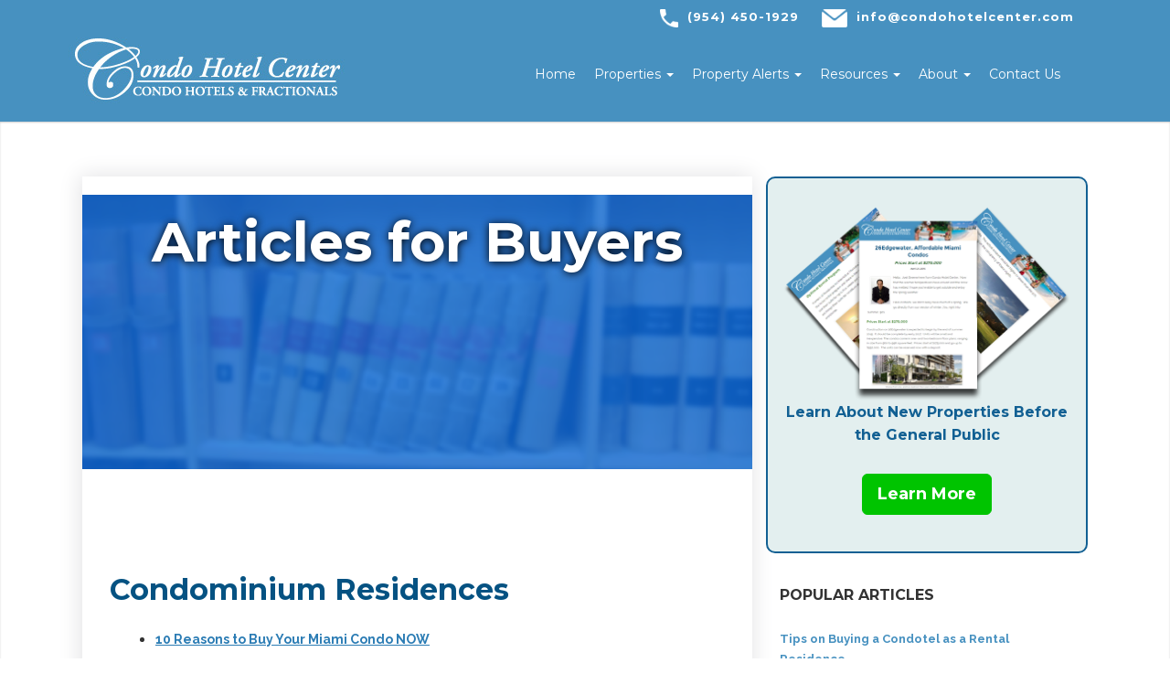

--- FILE ---
content_type: text/html; charset=UTF-8
request_url: https://www.condohotelcenter.com/articles.html
body_size: 6533
content:
<!DOCTYPE html><html lang="en"><head><meta charset="utf-8"><meta http-equiv="X-UA-Compatible" content="IE=edge"><meta name="viewport" content="width=device-width, initial-scale=1"><link rel="stylesheet" media="print" onload="this.onload=null;this.media='all';" id="ao_optimized_gfonts" href="https://fonts.googleapis.com/css?family=Montserrat:400,700%7COpen+Sans:400italic,400,700&amp;display=swap"><!-- <link media="all" href="https://www.condohotelcenter.com/wp-content/cache/autoptimize/css/autoptimize_4cf784bfaa6eadb62b3e923e4edddb23.css" rel="stylesheet"> --><title>Articles on Condo Hotels, Fractionals, Private Residence Clubs, Vacation Homes, Second Homes</title><meta name='robots' content='index, follow, max-image-preview:large, max-snippet:-1, max-video-preview:-1' /><meta name="description" content="Informative articles on condo hotels, fractionals, private residence clubs, popular areas for vacation homes and buyer tips." /><link rel="canonical" href="https://www.condohotelcenter.com/articles.html" /><link rel="next" href="https://www.condohotelcenter.com/articles.html/page/2" /><meta property="og:locale" content="en_US" /><meta property="og:type" content="article" /><meta property="og:title" content="Articles on Condo Hotels, Fractionals, Private Residence Clubs, Vacation Homes, Second Homes" /><meta property="og:description" content="Informative articles on condo hotels, fractionals, private residence clubs, popular areas for vacation homes and buyer tips." /><meta property="og:url" content="https://www.condohotelcenter.com/articles.html" /><meta property="og:site_name" content="Condo Hotel Center" /> <script type="application/ld+json" class="yoast-schema-graph">{"@context":"https://schema.org","@graph":[{"@type":["WebPage","CollectionPage"],"@id":"https://www.condohotelcenter.com/articles.html","url":"https://www.condohotelcenter.com/articles.html","name":"Articles on Condo Hotels, Fractionals, Private Residence Clubs, Vacation Homes, Second Homes","isPartOf":{"@id":"https://www.condohotelcenter.com/#website"},"datePublished":"2015-04-15T07:51:23+00:00","dateModified":"2015-04-15T07:51:23+00:00","description":"Informative articles on condo hotels, fractionals, private residence clubs, popular areas for vacation homes and buyer tips.","breadcrumb":{"@id":"https://www.condohotelcenter.com/articles.html#breadcrumb"},"inLanguage":"en-US"},{"@type":"BreadcrumbList","@id":"https://www.condohotelcenter.com/articles.html#breadcrumb","itemListElement":[{"@type":"ListItem","position":1,"name":"Home","item":"https://www.condohotelcenter.com/"},{"@type":"ListItem","position":2,"name":"Articles"}]},{"@type":"WebSite","@id":"https://www.condohotelcenter.com/#website","url":"https://www.condohotelcenter.com/","name":"Condo Hotel Center","description":"Condo Hotel Center sells condo hotels, traditional condos and fractionals worldwide.","potentialAction":[{"@type":"SearchAction","target":{"@type":"EntryPoint","urlTemplate":"https://www.condohotelcenter.com/?s={search_term_string}"},"query-input":"required name=search_term_string"}],"inLanguage":"en-US"}]}</script> <link href='https://fonts.gstatic.com' crossorigin='anonymous' rel='preconnect' /><!-- <link rel='stylesheet' id='ebs_dynamic_css-css' href='https://www.condohotelcenter.com/wp-content/plugins/easy-bootstrap-shortcodes/styles/ebs_dynamic_css.php?ver=4c46ae75d04d8413fb210addab57d4b6' type='text/css' media='all' /> -->
<link rel="stylesheet" type="text/css" href="//www.condohotelcenter.com/wp-content/cache/wpfc-minified/9k09kb5o/5qi12.css" media="all"/> <script src='//www.condohotelcenter.com/wp-content/cache/wpfc-minified/mn3pguyh/a7coz.js' type="text/javascript"></script>
<!-- <script type='text/javascript' src='https://www.condohotelcenter.com/wp-includes/js/jquery/jquery.min.js?ver=3.6.1' id='jquery-core-js'></script> --> <link rel="https://api.w.org/" href="https://www.condohotelcenter.com/wp-json/" /><link rel="EditURI" type="application/rsd+xml" title="RSD" href="https://www.condohotelcenter.com/xmlrpc.php?rsd" /><link rel="wlwmanifest" type="application/wlwmanifest+xml" href="https://www.condohotelcenter.com/wp-includes/wlwmanifest.xml" /> <script type="text/javascript">(function(url){
if(/(?:Chrome\/26\.0\.1410\.63 Safari\/537\.31|WordfenceTestMonBot)/.test(navigator.userAgent)){ return; }
var addEvent = function(evt, handler) {
if (window.addEventListener) {
document.addEventListener(evt, handler, false);
} else if (window.attachEvent) {
document.attachEvent('on' + evt, handler);
}
};
var removeEvent = function(evt, handler) {
if (window.removeEventListener) {
document.removeEventListener(evt, handler, false);
} else if (window.detachEvent) {
document.detachEvent('on' + evt, handler);
}
};
var evts = 'contextmenu dblclick drag dragend dragenter dragleave dragover dragstart drop keydown keypress keyup mousedown mousemove mouseout mouseover mouseup mousewheel scroll'.split(' ');
var logHuman = function() {
if (window.wfLogHumanRan) { return; }
window.wfLogHumanRan = true;
var wfscr = document.createElement('script');
wfscr.type = 'text/javascript';
wfscr.async = true;
wfscr.src = url + '&r=' + Math.random();
(document.getElementsByTagName('head')[0]||document.getElementsByTagName('body')[0]).appendChild(wfscr);
for (var i = 0; i < evts.length; i++) {
removeEvent(evts[i], logHuman);
}
};
for (var i = 0; i < evts.length; i++) {
addEvent(evts[i], logHuman);
}
})('//www.condohotelcenter.com/?wordfence_lh=1&hid=5E6F1EAEDEA89C24160597DF95DF9FBF');</script><meta name="generator" content="Elementor 3.17.3; features: e_dom_optimization, e_optimized_assets_loading, additional_custom_breakpoints; settings: css_print_method-external, google_font-enabled, font_display-auto"> <!--[if lt IE 9]> <script src="https://oss.maxcdn.com/html5shiv/3.7.2/html5shiv.min.js"></script> <script src="https://oss.maxcdn.com/respond/1.4.2/respond.min.js"></script> <![endif]--></head><body><div id="topHeader"><div class="container"><div class="row text-right"><div class="col-lg-12"> <span> <img src="https://www.condohotelcenter.com/wp-content/themes/chc/images/phone.png" /> (954) 450-1929 </span> <span> <img src="https://www.condohotelcenter.com/wp-content/themes/chc/images/email.png" /> <a href="mailto:info@condohotelcenter.com">info@condohotelcenter.com</a> </span></div></div></div></div><div id="header"><div class="container"><div class="row" id="mainMenuBar"><div class="col-lg-12"><nav class="navbar yamm navbar-default" role="navigation"><div class="container-fluid"><div class="navbar-header"> <button type="button" class="navbar-toggle collapsed" data-toggle="collapse" data-target="#theNavBar"> <span class="sr-only">Toggle navigation</span> <span class="icon-bar"></span> <span class="icon-bar"></span> <span class="icon-bar"></span> </button> <a class="navbar-brand" href="https://www.condohotelcenter.com"> <img src="https://www.condohotelcenter.com/wp-content/themes/chc/images/logo-blue.png" class="img-responsive" /> </a></div><div class="collapse navbar-collapse" id="theNavBar"><ul class="nav navbar-nav navbar-right"><li class="active"><a href="https://www.condohotelcenter.com">Home</a></li><li class="dropdown yamm"> <a class="dropdown-toggle" data-toggle="dropdown" href="properties.php">Properties <span class="caret"></span></a><ul class="dropdown-menu"><li><div class="yamm-content"><div class="row hidden-xs"><h4 class="text-center menu-header">Types of Properties</h4></div><div class="row"><div class="col-lg-4 col-md-4 col-sm-3 col-xs-6 property-menu"> <a href="https://www.condohotelcenter.com/condo-hotels/overview.html" class="image-link"><img src="https://www.condohotelcenter.com/wp-content/themes/chc/images/menu-condo-hotels.jpg" class="img-responsive" /> </a><h3>Condo Hotels</h3><ul><li> <a href="https://www.condohotelcenter.com/condo-hotels/featured-properties.html">Featured Properties</a></li><li> <a href="https://www.condohotelcenter.com/condo-hotels/overview.html">Overview</a></li><li> <a href="https://www.condohotelcenter.com/condo-hotels/faqs.html">FAQs</a></li></ul></div><div class="col-lg-4 col-md-4 col-sm-3 col-xs-6 property-menu"> <a href="https://www.condohotelcenter.com/condominiums/overview.html" class="image-link"> <img src="https://www.condohotelcenter.com/wp-content/themes/chc/images/menu-condos.jpg" class="img-responsive" /> </a><h3>Condominiums</h3><ul><li> <a href="https://www.condohotelcenter.com/condominiums/featured-properties.html">Featured Properties</a></li><li> <a href="https://www.condohotelcenter.com/condominiums/overview.html">Overview</a></li><li> <a href="https://www.condohotelcenter.com/condominiums/faqs.html">FAQs</a></li></ul></div><div class="col-lg-4 col-md-4 col-sm-3 col-xs-6 property-menu"> <a href="https://www.condohotelcenter.com/fractionals/overview.html" class="image-link"> <img src="https://www.condohotelcenter.com/wp-content/themes/chc/images/menu-fractionals.jpg" class="img-responsive" /> </a><h3>Fractionals</h3><ul><li> <a href="https://www.condohotelcenter.com/fractionals/featured-properties.html">Featured Properties</a></li><li> <a href="https://www.condohotelcenter.com/fractionals/overview.html">Overview</a></li><li> <a href="https://www.condohotelcenter.com/fractionals/faqs.html">FAQs</a></li></ul></div><div class="col-lg-4 col-md-4 col-sm-3 col-xs-6 property-menu"> <a href="https://www.condohotelcenter.com/investments/featured-properties.html" class="image-link"> <img src="https://www.condohotelcenter.com/wp-content/themes/chc/images/menu-investments.jpg" class="img-responsive" /> </a><h3>Investments</h3><ul><li> <a href="https://www.condohotelcenter.com/investments/featured-properties.html">Featured Properties</a></li></ul></div></div></div></li></ul></li><li class="dropdown"> <a class="dropdown-toggle" data-toggle="dropdown" href="https://www.condohotelcenter.com/property-alerts.html">Property Alerts <span class="caret"></span> </a><ul class="dropdown-menu"><li><a href="https://www.condohotelcenter.com/property-alerts.html">Archives By Date</a></li><li><a href="https://www.condohotelcenter.com/property-alerts-geographical.html">Archives By Location</a></li><li><a href="https://www.condohotelcenter.com/subscribe.html">Subscribe for Free</a></li></ul></li><li class="dropdown"> <a class="dropdown-toggle" data-toggle="dropdown" href="resources.php">Resources <span class="caret"></span></a><ul class="dropdown-menu"><li><a href="https://www.condohotelcenter.com/get-financing.html">Get Financing</a></li><li><a href="https://www.condohotelcenter.com/articles.html">Articles</a></li><li><a href="https://www.condohotelcenter.com/buyer-agent.html">Buyer's Agent</a></li><li><a href="https://www.condohotelcenter.com/developer-services.html">Developer Services</a></li><li><a href="https://www.condohotelcenter.com/developer-articles.html">Developer Articles</a></li><li><a href="https://www.condohotelcenter.com/ask-the-expert.html">Ask the Expert</a></li></ul></li><li class="dropdown"> <a class="dropdown-toggle" data-toggle="dropdown" href="https://www.condohotelcenter.com/aboutus.html"> About <span class="caret"></span> </a><ul class="dropdown-menu"><li><a href="https://www.condohotelcenter.com/aboutus.html">Company Profile</a></li><li><a href="https://www.condohotelcenter.com/history.html">History</a></li><li> <a href="https://www.condohotelcenter.com/testimonials.html">Testimonials</a></li></ul></li><li> <a href="https://www.condohotelcenter.com/contact.html">Contact Us</a></li></ul></div></div></nav></div></div></div></div><div id="mainContent"><div class="section with-shadow"><div class="container"><div class="row"><div class="col-md-8 single single-left"><div class="row" style="margin-top:0px"><div class="col-lg-12"><div class="row ask-the-expert articles"><div class="col-lg-12"><h1>Articles for Buyers</h1></div></div><div style="margin-top:80px"><div class="content"><div class="row article-item"><div class="col-lg-12"><h1 style="text-align:left;">Condominium Residences</h1><ul><li> <a href="https://www.condohotelcenter.com/articles/a138.html">10 Reasons to Buy Your Miami Condo NOW</a></li><li> <a href="https://www.condohotelcenter.com/articles/a139.html">Miami Condos – It’s a Buyer’s Market Like Never Before</a></li><li> <a href="https://www.condohotelcenter.com/articles/a137.html">Miami Condo Sales Picking Up Steam</a></li><li> <a href="https://www.condohotelcenter.com/articles/a140.html">SkyPalace at Mary Brickell Village, the Rolls Royce of Miami Condos</a></li><li> <a href="https://www.condohotelcenter.com/articles/a141.html">Downtown Miami, the New Desirable Location for Condo Living</a></li><li> <a href="https://www.condohotelcenter.com/articles/a142.html">Florida Condominiums – Great Deals, But Do Your Homework Before Buying</a></li></ul></div></div><div class="row article-item"><div class="col-lg-12"><h1 style="text-align:left;">Condo Hotels</h1><h3 style="text-align:left">Second Homes, Vacation Homes, Retirement and Investment</h3><ul><li> <a href="https://www.condohotelcenter.com/articles/a4.html">Condo Hotels for Second Homes, Vacation Homes, Retirement and Investment</a></li><li> <a href="https://www.condohotelcenter.com/articles/a133.html">Should a Condo Hotel Be Your Next Vacation Home?</a></li><li> <a href="https://www.condohotelcenter.com/articles/a11.html">Homeowners Embrace a Unique Arrangement: Condo Hotels as Second Homes</a></li><li> <a href="https://www.condohotelcenter.com/articles/a132.html">10 Reasons Why Condo Hotels Are the Perfect Vacation Home</a></li><li> <a href="https://www.condohotelcenter.com/articles/a66.html">Timeshares VS. Condo Hotels For Vacation Home Ownership</a></li></ul><h3 style="text-align:left">International</h3><ul><li> <a href="https://www.condohotelcenter.com/articles/a136.html">Canadians Scooping Up Foreign Real Estate Bargains</a></li><li> <a href="https://www.condohotelcenter.com/articles/a9.html">Germans Embrace Condo Hotel Concept in Miami</a></li><li> <a href="https://www.condohotelcenter.com/articles/a45.html">The Appeal of U.S. Property to Foreign Investors</a></li><li> <a href="https://www.condohotelcenter.com/articles/a61.html">U.S. Condo Hotels For International Buyers</a></li><li> <a href="https://www.condohotelcenter.com/articles/a1.html">Latin American Buyers Spur Development of Condo Hotels in Urban Areas</a></li></ul><h3 style="text-align:left">Financing</h3><ul><li> <a href="https://www.condohotelcenter.com/articles/a44.html">Getting a Loan for Your Vacation Home: Financing a Condo Hotel Unit or Fractional Ownership</a></li><li> <a href="https://www.condohotelcenter.com/articles/a134.html">Condo Hotel Financing for the Foreign Citizen Buying in the U.S.</a></li><li> <a href="https://www.condohotelcenter.com/articles/a135.html">New Financing Option for Real Estate Investment Provides Alternative to Traditional Loans</a></li><li> <a href="https://www.condohotelcenter.com/articles/a92.html">Financing Your Condo Hotel Unit</a></li></ul><h3 style="text-align:left">Miscellaneous</h3><ul><li> <a href="https://www.condohotelcenter.com/articles/a129.html">Condo Hotels: What to Check Out Before You Check In</a></li><li> <a href="https://www.condohotelcenter.com/articles/a3.html">Five-Star Living at Condo Hotels in Miami, Boston, San Francisco</a></li><li> <a href="https://www.condohotelcenter.com/articles/a7.html">What the Experts are Saying</a></li><li> <a href="https://www.condohotelcenter.com/articles/a10.html">Condo Hotels – Ownership, Luxury & Appreciation: A Trend Worth Watching</a></li><li> <a href="https://www.condohotelcenter.com/articles/a12.html">Condo Hotels Move Beyond Resort Towns</a></li><li> <a href="https://www.condohotelcenter.com/articles/a5.html">Condos vs. Condo Hotels</a></li><li> <a href="https://www.condohotelcenter.com/articles/a6.html">Straight Condos in Condo Hotels – The Appeal of Hybrid Real Estate</a></li></ul></div></div><div class="row article-item"><div class="col-lg-12"><h1 style="text-align:left;">Fractionals, Private Residence Clubs</h1><h3 style="text-align:left">Second Homes, Vacation Homes, Retirement and Investment</h3><ul><li> <a href="https://www.condohotelcenter.com/articles/a26.html">Fractionals Attract Vacation-Home Market</a></li><li> <a href="https://www.condohotelcenter.com/articles/a80.html">The Second Home Ownership Market</a></li><li> <a href="https://www.condohotelcenter.com/articles/a21.html">Second Homes With All the Amenities of a Luxury Hotel</a></li><li> <a href="https://www.condohotelcenter.com/articles/a28.html">Fractional Ownership of Vacation Homes Emerging as Attractive Investment</a></li></ul><h3 style="text-align:left">Timeshare Comparisons</h3><ul><li> <a href="https://www.condohotelcenter.com/articles/a24.html">Comparison of Fractionals to Timeshares</a></li><li> <a href="https://www.condohotelcenter.com/articles/a79.html">Comparison of Fractionals to Timeshares</a></li><li> <a href="https://www.condohotelcenter.com/articles/a25.html">Residence Clubs Give Timeshares a Run for Boomers’ Money</a></li><li> <a href="https://www.condohotelcenter.com/articles/a29.html">Home Sweet Timeshare</a></li><li> <a href="https://www.condohotelcenter.com/articles/a27.html">Timeshares vs. Fractionals: Naming by the Numbers</a></li></ul><h3 style="text-align:left">Destination Clubs</h3><ul><li> <a href="https://www.condohotelcenter.com/articles/a85.html">Destination Clubs, Questions to Ask Before Becoming a Member</a></li><li> <a href="https://www.condohotelcenter.com/articles/a84.html">Destination Clubs, An Alternative to Traditional Vacation Home Ownership</a></li></ul><h3 style="text-align:left">Miscellaneous</h3><ul><li> <a href="https://www.condohotelcenter.com/articles/a82.html">Comparison of Whole Ownership to Fractional Ownership</a></li><li> <a href="https://www.condohotelcenter.com/articles/a83.html">Questions You Should Ask Before Purchasing a Fractional</a></li><li> <a href="https://www.condohotelcenter.com/articles/a81.html">Six Considerations to Selecting a Vacation Home</a></li><li> <a href="https://www.condohotelcenter.com/articles/a22.html">Fractionals Growing in Popularity</a></li><li> <a href="https://www.condohotelcenter.com/articles/a23.html">Results of an Industry Study of Fractionals & Private Residence Clubs</a></li></ul></div></div><div class="row article-item"><div class="col-lg-12"><h1 style="text-align:left;">Hotel Residences</h1><ul><li> <a href="https://www.condohotelcenter.com/articles/a144.html">Hotel Residences – Overview</a></li><li> <a href="https://www.condohotelcenter.com/articles/a143.html">Hotel Residences – Frequently Asked Questions</a></li></ul></div></div><div class="row article-item"><div class="col-lg-12"><h1 style="text-align:left;">Published Articles to Which Condo Hotel Center Contributed</h1><h3 style="text-align:left">Second Homes, Vacation Homes, Retirement and Investment</h3><ul><li> <a href="https://www.condohotelcenter.com/articles/a90.html">A New Type Of Vacation Home</a></li><li> <a href="https://www.condohotelcenter.com/articles/a46.html">A Room of Your Own (When the Hotel Isn’t Renting It)</a></li><li> <a href="https://www.condohotelcenter.com/articles/a49.html">Business Travelers Invest in Their Own Hotel Room</a></li><li> <a href="https://www.condohotelcenter.com/articles/a53.html">Holiday Homes Turn a Profit</a></li><li> <a href="https://www.condohotelcenter.com/articles/a124.html">Developer Offers Beachfront Home for a Fraction of the Cost</a></li><li> <a href="https://www.condohotelcenter.com/articles/a123.html">Comparing Vacation Properties – Condo Hotels, Fractionals, Timeshares & Second Homes</a></li><li> <a href="https://www.condohotelcenter.com/articles/a115.html">Rewards Vs. Potential Risks Should You Invest in a Condo Hotel?</a></li><li> <a href="https://www.condohotelcenter.com/articles/a106.html">Tips on Buying a Condotel as a Rental Residence</a></li><li> <a href="https://www.condohotelcenter.com/articles/a102.html">Suite Deals: Investing in Hotel Rooms</a></li></ul><h3 style="text-align:left">Five-star Hotel Amenities</h3><ul><li> <a href="https://www.condohotelcenter.com/articles/a128.html">Room with a View in the Lap of Luxury</a></li><li> <a href="https://www.condohotelcenter.com/articles/a98.html">Suite Home; Condo Hotels Offer Five-Star Hotel Amenities & Investment Potential</a></li><li> <a href="https://www.condohotelcenter.com/articles/a107.html">Hotel Residences Scale Down the Hassles</a></li><li> <a href="https://www.condohotelcenter.com/articles/a57.html">The Pampered Life</a></li><li> <a href="https://www.condohotelcenter.com/articles/a59.html">Timeshares Move into a Higher Bracket</a></li><li> <a href="https://www.condohotelcenter.com/articles/a97.html">The Ritzy Route to Condo Ownership</a></li></ul><h3 style="text-align:left">Hybrid Trend</h3><ul><li> <a href="https://www.condohotelcenter.com/articles/a74.html">It’s A Hotel. It’s A Condo. No, It’s Both!</a></li><li> <a href="https://www.condohotelcenter.com/articles/a112.html">In Miami, Condos and Hotels Now Wed in Higher Style</a></li><li> <a href="https://www.condohotelcenter.com/articles/a109.html">Finding Success in the Condo Craze</a></li><li> <a href="https://www.condohotelcenter.com/articles/a67.html">Hotel-Condo Hybrid Growing Trend in Florida, Nationwide</a></li><li> <a href="https://www.condohotelcenter.com/articles/a100.html">Trend: Hotels Offering Condo Options</a></li><li> <a href="https://www.condohotelcenter.com/articles/a55.html">Condo Hotels – Ownership, Luxury &amp; Appreciation: A Trend Worth Watching</a></li><li> <a href="https://www.condohotelcenter.com/articles/a95.html">Hot Properties: Condo-hotel Hybrids</a></li></ul><h3 style="text-align:left">Miscellaneous</h3><ul><li> <a href="https://www.condohotelcenter.com/articles/a41.html">Eight Steps to Buying a Condo Hotel in Florida</a></li><li> <a href="https://www.condohotelcenter.com/articles/a42.html">Buyer Considerations: What You Should Know Before Buying a Condo-Hotel Unit</a></li><li> <a href="https://www.condohotelcenter.com/articles/a119.html">Checking Into Condo-Hotels</a></li><li> <a href="https://www.condohotelcenter.com/articles/a127.html">Condo Hotels: Any Reservations?</a></li><li> <a href="https://www.condohotelcenter.com/articles/a71.html">Condotels Work Their Way Across U.S., Arrive in Region</a></li><li> <a href="https://www.condohotelcenter.com/articles/a52.html">THE CONDO HOTEL REPORT - TWO PRONG STRATEGY</a></li><li> <a href="https://www.condohotelcenter.com/articles/a118.html">Condo Hotel Builders Rise to Challenge</a></li><li> <a href="https://www.condohotelcenter.com/articles/a125.html">Hoteliers Count on Emerging Market for Upscale Timeshares</a></li><li> <a href="https://www.condohotelcenter.com/articles/a50.html">Condo Hotels Move Beyond Resort Towns</a></li><li> <a href="https://www.condohotelcenter.com/articles/a51.html">Latin American Buyers Spur Development of Condo Hotels in Urban Areas</a></li><li> <a href="https://www.condohotelcenter.com/articles/a64.html">Trend: Hotels Offering Condo Options</a></li><li> <a href="https://www.condohotelcenter.com/articles/a63.html">Condo-Hotels on the move in Florida</a></li><li> <a href="https://www.condohotelcenter.com/articles/a110.html">Condotels an Accommodation Option for Orlando Golfers</a></li><li> <a href="https://www.condohotelcenter.com/articles/a43.html">Why Use a Real Estate Broker to Purchase a Condo Hotel Unit</a></li></ul></div></div></div></div></div></div></div><div class="col-lg-4 col-md-4 sidebar-right"><div class="row side-cta"><div class="col-lg-12 text-center"> <img src="https://www.condohotelcenter.com/wp-content/themes/chc/images/property-alert-images-small.png" class="img-responsive" /><h3>Learn About New Properties Before the General Public</h3> <a href="https://www.condohotelcenter.com/subscribe.html" class="btn btn-success btn-lg">Learn More</a></div></div><div class="row sidebar-row"><div class="col-lg-12"><h4>POPULAR ARTICLES</h4><ul><li> <a href="https://www.condohotelcenter.com/articles/a106.html">Tips on Buying a Condotel as a Rental Residence</a></li><li> <a href="https://www.condohotelcenter.com/articles/a44.html">Getting a Loan for Your Vacation Home: Financing a Condo Hotel Unit or Fractional Ownership</a></li><li> <a href="https://www.condohotelcenter.com/articles/a66.html">Timeshares VS. Condo Hotels For Vacation Home Ownership</a></li><li> <a href="https://www.condohotelcenter.com/articles/a96.html">What Are the Risk Factors of a Hotel Waterpark Investment?</a></li><li> <a href="https://www.condohotelcenter.com/articles/a102.html">Suite Deals: Investing in Hotel Rooms</a></li></ul></div></div><div class="row sidebar-row"><div class="col-lg-12"><h4>TOPICS</h4><ul><li> <a href="https://www.condohotelcenter.com/articles/category/condominium-residences">Condominium Residences</a></li><li> <a href="https://www.condohotelcenter.com/articles/category/condo-hotels">Condo Hotels</a></li><li> <a href="https://www.condohotelcenter.com/articles/category/fractionals-private-residence-clubs">Fractionals, Private Residence Clubs</a></li><li> <a href="https://www.condohotelcenter.com/articles/category/hotel-residences">Hotel Residences</a></li><li> <a href="https://www.condohotelcenter.com/articles/category/published-articles-to-which-condo-hotel-center-contributed">Published Articles to Which Condo Hotel Center Contributed</a></li></ul></div></div></div></div></div></div></div><div id="footer"><div class="container"><div class="row" id="firstLevel"><div class="col-lg-3 col-md-3 col-sm-6 col-xs-6"><h3>Menu</h3><p><ul class="footer-list"><li> <a href="https://www.condohotelcenter.com">Home</a></li><li> <a href="https://www.condohotelcenter.com/aboutus.html">Our Story</a></li><li> <a href="https://www.condohotelcenter.com/testimonials.html">Testimonials</a></li><li> <a href="https://www.condohotelcenter.com/privacy.html">Privacy Policy</a></li><li> <a href="https://www.condohotelcenter.com/resources.html">Links</a></li><li> <a href="https://www.condohotelcenter.com/sitemap.html">Site Map</a></li><li> <a href="https://www.condohotelcenter.com/terms.html">Terms & Conditions</a></li><li> <a href="https://www.condohotelcenter.com/contact.html">Contact Us</a></li></ul></p></div><div class="col-lg-4 col-lg-offset-1 col-md-5 col-sm-6 col-xs-6"><h3>Properties</h3><p><ul class="footer-list"><li> <a href="https://www.condohotelcenter.com/condo-hotels/overview.html">Condo Hotels</a></li><li> <a href="https://www.condohotelcenter.com/condominiums/overview.html">Condominiums</a></li><li> <a href="https://www.condohotelcenter.com/fractionals/overview.html">Fractionals</a></li><li> <a href="https://www.condohotelcenter.com/property-alerts.html">Property Alerts</a></li></ul></p></div><div class="col-lg-3 col-lg-offset-1 col-md-4 col-sm-12 col-xs-12"><h3>Contact Details</h3><p> <strong>Condo Hotel Center</strong> <br /> 1368 N.W. 165th Ave. <br />Pembroke Pines, FL 33028<br /><br /> <a href="mailto:info@condohotelcenter">info@condohotelcenter.com</a><br /> (954) 450-1929 <br /> <span style="margin-top:10px;display:inline-block;"> <a href="https://www.facebook.com/pages/Condo-Hotel-Center/113250966034?v=wall" target="_blank" title="Add us on Facebook"> <img src="https://www.condohotelcenter.com/wp-content/themes/chc/images/icon-facebook.png" /> </a> </span></p></div></div><div class="row" id="secondLevel"><div class="col-lg-12 text-center"> &copy; 2026 Condo Hotel Center: Global Real Estate Company, LLC | Licensed Real Estate Broker</div></div></div></div> <a href="#0" class="cd-top">Back to Top</a>  <script src="//www.google-analytics.com/urchin.js" type="text/javascript"></script> <script type="text/javascript">_uacct = "UA-767133-1";
urchinTracker();</script> <script type='text/javascript' id='contact-form-7-js-extra'>var wpcf7 = {"api":{"root":"https:\/\/www.condohotelcenter.com\/wp-json\/","namespace":"contact-form-7\/v1"}};</script> <script type='text/javascript' id='masks-form-fields-js-before'>var _mff={"loader":true};</script> <script type="text/javascript" id="slb_context">if ( !!window.jQuery ) {(function($){$(document).ready(function(){if ( !!window.SLB ) { {$.extend(SLB, {"context":["public","user_guest"]});} }})})(jQuery);}</script>  <script src="https://cdnjs.cloudflare.com/ajax/libs/jquery.lazyload/1.9.1/jquery.lazyload.min.js"></script>  
<script defer src="https://www.condohotelcenter.com/wp-content/cache/autoptimize/js/autoptimize_ee07cec6e01821a84c5dc74ac6e22bc7.js"></script></body></html><!-- WP Fastest Cache file was created in 1.931 seconds, on January 21, 2026 @ 10:19 am --><!-- need to refresh to see cached version -->